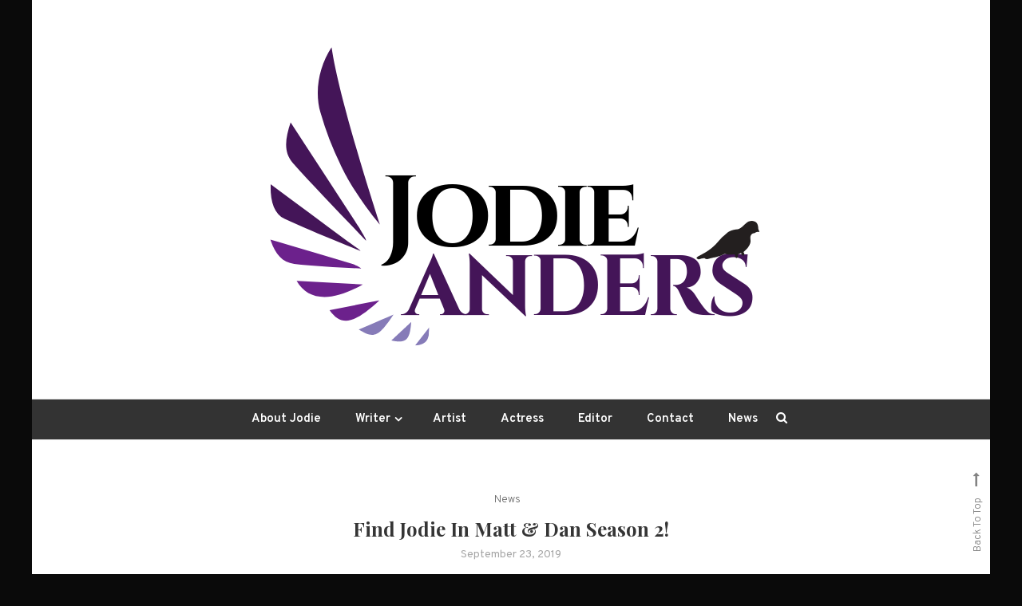

--- FILE ---
content_type: text/css
request_url: https://jodieanders.com/wp-content/themes/wisdom-bold/style.css?ver=1.0.3
body_size: 1256
content:
/*
Theme Name:   Wisdom Bold
Theme URI:    https://codevibrant.com/wpthemes/wisdom-bold/
Author:       CodeVibrant
Author URI:   https://codevibrant.com/
Description:  Wisdom Bold is the child theme of Wisdom Blog which is Clean & Personal Blog Theme from CodeVibrant! Fully responsive design displays beautifully across desktop, mobile, and all devices. Easy installation allows you to start post blogs immediately after the activation. Theme supported Customizer which allows you to customize and change the design of your blog. Perfect choice for your personal blog, corporate blog, marketing blog, authority blog or any type of creative blog.
Version:      1.0.3
Requires at least:  4.7
Tested up to:       5.8.3
Requires PHP:       5.2.4
License:      GNU General Public License v3 or later
License URI:  http://www.gnu.org/licenses/gpl-3.0.html
Template:     wisdom-blog
Text Domain:  wisdom-bold
Tags:         blog, portfolio, one-column, two-columns, left-sidebar, right-sidebar, custom-background, custom-colors, custom-header, custom-logo, custom-menu, featured-image-header, threaded-comments, sticky-post, theme-options, translation-ready

*/

.boxed-layout #page {
  overflow: hidden;
}

.archive-classic-post-wrapper .post-thumbnail img {
  width: 100%;
}

.cv-menu-wrapper,
#site-navigation ul.sub-menu,
#site-navigation ul.children {
  background: #333;
}

.cv-menu-wrapper {
  float: none;
  width: 100vw;
  margin-left: -50vw;
  margin-right: -100%;
  position: relative;
  left: 50%;
}

.is-sticky .cv-menu-wrapper {
  margin-left: 0;
  background: #333;
}

#site-navigation ul li a {
  color: #fff;
}

#site-navigation ul li.current-menu-item>a,
#site-navigation ul li:hover>a,
#site-navigation ul li.current_page_ancestor>a,
#site-navigation ul li.current_page_item>a {
  color: #dfdfdf;
}

#secondary .widget .widget-title {
  background: #333;
  color: #fff;
  padding: 8px 0;
  font-size: 16px;
}

.site-info a {
  color: #c6c6c6;
}

.entry-btn a {
  background: #333;
  color: #fff;
  border: none;
}

.entry-btn a:hover {
  color: #dfdfdf;
}

article .post-thumbnail::before {
  background: rgba(0, 0, 0, 0.5);
  color: #fff;
}

.cv-search-icon {
  color: #fff;
}

.cv-top-header-wrap {
  background: #eaeaea;
  padding: 10px 0 5px;
}

.cv-top-left-section {
  float: left;
  color: #666;
  font-size: 13px;
}

.cv-top-right-section {
  float: right;
}

.cv-top-left-section .date-section {
  display: inline-block;
}

.cv-top-left-section .cv-top-header-social {
  display: inline-block;
  vertical-align: top;
  margin-left: 12px;
}

.cv-top-left-section .cv-top-header-social a {
  color: #666;
}

.cv-top-right-section #top-menu {
  margin: 0;
  list-style: none;
}

.cv-top-right-section #top-menu li {
  display: inline-block;
  margin-left: 15px;
}

.cv-top-right-section #top-menu li a {
  color: #666;
  font-size: 13px;
}

.cv-search-icon a {
  color: #fff;
}

#site-navigation ul ul li a {
  line-height: 24px;
  padding: 15px 20px;
}

#site-navigation .sub-menu li.menu-item-has-children>a::after,
#site-navigation .children li.page_item_has_children>a::after {
  right: 15px;
  top: 12px;
}

@media (max-width: 767px) {
  .cv-menu-wrapper {
    float: right;
    margin: 0;
    left: auto;
    background: none;
    color: #333;
    position: static;
  }

  #site-navigation {
    background: #333;
  }

  .cv-search-icon {
    color: #333;
  }

  .cv-top-left-section,
  .cv-top-right-section {
    float: none;
    text-align: center;
  }

  .sub-toggle,
  #site-navigation ul>li:hover>.sub-toggle,
  #site-navigation ul>li.current-menu-item .sub-toggle,
  #site-navigation ul>li.current-menu-ancestor .sub-toggle {
    background: #fff;
    color: #333;
  }

  .menu-toggle.cv-hide {
    float: none;
    display: inline-block;
    vertical-align: top;
    margin-top: 0;
    line-height: 50px;
    color: #fff;
  }

  .is-sticky .menu-toggle.cv-hide a {
    color: #fff;
  }

  .is-sticky .cv-menu-extra-wrap {
    margin: 0;
  }

  .site-title a,
  .site-title a:hover {
    font-size: 28px;
  }

  .cv-search-icon a {
    color: #333;
  }

  .cv-menu-extra-wrap {
    margin: 0 20px 0px 0px;
  }

  #stickyNav {
    margin: 15px 0;
  }

  .is-sticky .menu-toggle.cv-hide {
    float: left;
  }

  .is-sticky #stickyNav {
    margin: 0;
  }

  .is-sticky .cv-search-icon a {
    color: #fff;
  }

  .is-sticky .cv-menu-extra-wrap {
    margin-right: 20px;
  }
}

@media (max-width: 600px) {
  body.logged-in {
    margin-top: -50px;
  }
}